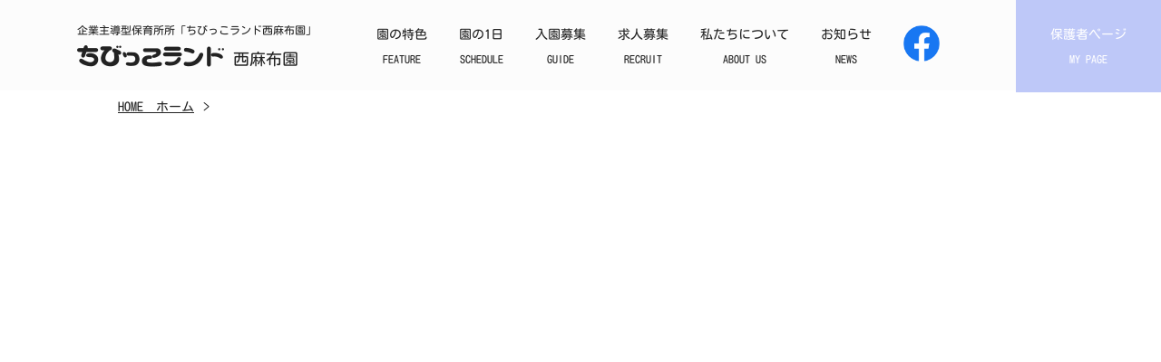

--- FILE ---
content_type: text/html; charset=UTF-8
request_url: https://chibikko-nishiazabu.com/feature/advisor-4/
body_size: 31258
content:
<!DOCTYPE HTML>
<html lang="ja">
<head>
<meta charset="UTF-8">
<meta name="format-detection" content="telephone=no">
<meta http-equiv="X-UA-Compatible" content="IE=edge">
<meta name="keywords" content="advisor-4,ちびっこランド西麻布園">
	

	
<link rel="preconnect" href="https://fonts.googleapis.com">
<link rel="preconnect" href="https://fonts.gstatic.com" crossorigin>
<link href="https://fonts.googleapis.com/css2?family=Mochiy+Pop+One&display=swap" rel="stylesheet">
<link rel="stylesheet" type="text/css" href="https://chibikko-nishiazabu.com/wp/wp-content/themes/chibikko-nishiazabu/css/common/layout.css">
<link rel="stylesheet" type="text/css" href="https://chibikko-nishiazabu.com/wp/wp-content/themes/chibikko-nishiazabu/css/common/general.css">
<link rel="stylesheet" type="text/css" href="https://chibikko-nishiazabu.com/wp/wp-content/themes/chibikko-nishiazabu/css/index.css">
<script src="https://chibikko-nishiazabu.com/wp/wp-content/themes/chibikko-nishiazabu/js/head.js"></script>

		<!-- All in One SEO 4.4.8 - aioseo.com -->
		<title>advisor-4 | 企業主導型保育所「ちびっこランド西麻布園」｜東京都港区西麻布</title>
		<meta name="robots" content="max-image-preview:large" />
		<link rel="canonical" href="https://chibikko-nishiazabu.com/feature/advisor-4/" />
		<meta name="generator" content="All in One SEO (AIOSEO) 4.4.8" />
		<meta property="og:locale" content="ja_JP" />
		<meta property="og:site_name" content="企業主導型保育所「ちびっこランド西麻布園」｜東京都港区西麻布 | 働く保護者を応援する企業主導型保育所「ちびっこランド西麻布園」" />
		<meta property="og:type" content="article" />
		<meta property="og:title" content="advisor-4 | 企業主導型保育所「ちびっこランド西麻布園」｜東京都港区西麻布" />
		<meta property="og:url" content="https://chibikko-nishiazabu.com/feature/advisor-4/" />
		<meta property="article:published_time" content="2023-08-22T06:50:12+00:00" />
		<meta property="article:modified_time" content="2023-08-22T06:50:12+00:00" />
		<meta name="twitter:card" content="summary_large_image" />
		<meta name="twitter:title" content="advisor-4 | 企業主導型保育所「ちびっこランド西麻布園」｜東京都港区西麻布" />
		<script type="application/ld+json" class="aioseo-schema">
			{"@context":"https:\/\/schema.org","@graph":[{"@type":"BreadcrumbList","@id":"https:\/\/chibikko-nishiazabu.com\/feature\/advisor-4\/#breadcrumblist","itemListElement":[{"@type":"ListItem","@id":"https:\/\/chibikko-nishiazabu.com\/#listItem","position":1,"name":"\u5bb6"}]},{"@type":"ItemPage","@id":"https:\/\/chibikko-nishiazabu.com\/feature\/advisor-4\/#itempage","url":"https:\/\/chibikko-nishiazabu.com\/feature\/advisor-4\/","name":"advisor-4 | \u4f01\u696d\u4e3b\u5c0e\u578b\u4fdd\u80b2\u6240\u300c\u3061\u3073\u3063\u3053\u30e9\u30f3\u30c9\u897f\u9ebb\u5e03\u5712\u300d\uff5c\u6771\u4eac\u90fd\u6e2f\u533a\u897f\u9ebb\u5e03","inLanguage":"ja","isPartOf":{"@id":"https:\/\/chibikko-nishiazabu.com\/#website"},"breadcrumb":{"@id":"https:\/\/chibikko-nishiazabu.com\/feature\/advisor-4\/#breadcrumblist"},"datePublished":"2023-08-22T06:50:12+00:00","dateModified":"2023-08-22T06:50:12+00:00"},{"@type":"Organization","@id":"https:\/\/chibikko-nishiazabu.com\/#organization","name":"\u3061\u3073\u3063\u3053\u30e9\u30f3\u30c9\u897f\u9ebb\u5e03\u5712","url":"https:\/\/chibikko-nishiazabu.com\/","logo":{"@type":"ImageObject","url":"https:\/\/chibikko-nishiazabu.com\/wp\/wp-content\/uploads\/2023\/10\/logo.png","@id":"https:\/\/chibikko-nishiazabu.com\/feature\/advisor-4\/#organizationLogo","width":612,"height":225},"image":{"@id":"https:\/\/chibikko-nishiazabu.com\/#organizationLogo"}},{"@type":"WebSite","@id":"https:\/\/chibikko-nishiazabu.com\/#website","url":"https:\/\/chibikko-nishiazabu.com\/","name":"\u4f01\u696d\u4e3b\u5c0e\u578b\u4fdd\u80b2\u6240\u300c\u3061\u3073\u3063\u3053\u30e9\u30f3\u30c9\u897f\u9ebb\u5e03\u5712\u300d\uff5c\u6771\u4eac\u90fd\u6e2f\u533a\u897f\u9ebb\u5e03","description":"\u50cd\u304f\u4fdd\u8b77\u8005\u3092\u5fdc\u63f4\u3059\u308b\u4f01\u696d\u4e3b\u5c0e\u578b\u4fdd\u80b2\u6240\u300c\u3061\u3073\u3063\u3053\u30e9\u30f3\u30c9\u897f\u9ebb\u5e03\u5712\u300d","inLanguage":"ja","publisher":{"@id":"https:\/\/chibikko-nishiazabu.com\/#organization"}}]}
		</script>
		<!-- All in One SEO -->

		<!-- This site uses the Google Analytics by MonsterInsights plugin v9.10.0 - Using Analytics tracking - https://www.monsterinsights.com/ -->
							<script src="//www.googletagmanager.com/gtag/js?id=G-R08SKHJGZG"  data-cfasync="false" data-wpfc-render="false" type="text/javascript" async></script>
			<script data-cfasync="false" data-wpfc-render="false" type="text/javascript">
				var mi_version = '9.10.0';
				var mi_track_user = true;
				var mi_no_track_reason = '';
								var MonsterInsightsDefaultLocations = {"page_location":"https:\/\/chibikko-nishiazabu.com\/feature\/advisor-4\/"};
								if ( typeof MonsterInsightsPrivacyGuardFilter === 'function' ) {
					var MonsterInsightsLocations = (typeof MonsterInsightsExcludeQuery === 'object') ? MonsterInsightsPrivacyGuardFilter( MonsterInsightsExcludeQuery ) : MonsterInsightsPrivacyGuardFilter( MonsterInsightsDefaultLocations );
				} else {
					var MonsterInsightsLocations = (typeof MonsterInsightsExcludeQuery === 'object') ? MonsterInsightsExcludeQuery : MonsterInsightsDefaultLocations;
				}

								var disableStrs = [
										'ga-disable-G-R08SKHJGZG',
									];

				/* Function to detect opted out users */
				function __gtagTrackerIsOptedOut() {
					for (var index = 0; index < disableStrs.length; index++) {
						if (document.cookie.indexOf(disableStrs[index] + '=true') > -1) {
							return true;
						}
					}

					return false;
				}

				/* Disable tracking if the opt-out cookie exists. */
				if (__gtagTrackerIsOptedOut()) {
					for (var index = 0; index < disableStrs.length; index++) {
						window[disableStrs[index]] = true;
					}
				}

				/* Opt-out function */
				function __gtagTrackerOptout() {
					for (var index = 0; index < disableStrs.length; index++) {
						document.cookie = disableStrs[index] + '=true; expires=Thu, 31 Dec 2099 23:59:59 UTC; path=/';
						window[disableStrs[index]] = true;
					}
				}

				if ('undefined' === typeof gaOptout) {
					function gaOptout() {
						__gtagTrackerOptout();
					}
				}
								window.dataLayer = window.dataLayer || [];

				window.MonsterInsightsDualTracker = {
					helpers: {},
					trackers: {},
				};
				if (mi_track_user) {
					function __gtagDataLayer() {
						dataLayer.push(arguments);
					}

					function __gtagTracker(type, name, parameters) {
						if (!parameters) {
							parameters = {};
						}

						if (parameters.send_to) {
							__gtagDataLayer.apply(null, arguments);
							return;
						}

						if (type === 'event') {
														parameters.send_to = monsterinsights_frontend.v4_id;
							var hookName = name;
							if (typeof parameters['event_category'] !== 'undefined') {
								hookName = parameters['event_category'] + ':' + name;
							}

							if (typeof MonsterInsightsDualTracker.trackers[hookName] !== 'undefined') {
								MonsterInsightsDualTracker.trackers[hookName](parameters);
							} else {
								__gtagDataLayer('event', name, parameters);
							}
							
						} else {
							__gtagDataLayer.apply(null, arguments);
						}
					}

					__gtagTracker('js', new Date());
					__gtagTracker('set', {
						'developer_id.dZGIzZG': true,
											});
					if ( MonsterInsightsLocations.page_location ) {
						__gtagTracker('set', MonsterInsightsLocations);
					}
										__gtagTracker('config', 'G-R08SKHJGZG', {"forceSSL":"true","link_attribution":"true"} );
										window.gtag = __gtagTracker;										(function () {
						/* https://developers.google.com/analytics/devguides/collection/analyticsjs/ */
						/* ga and __gaTracker compatibility shim. */
						var noopfn = function () {
							return null;
						};
						var newtracker = function () {
							return new Tracker();
						};
						var Tracker = function () {
							return null;
						};
						var p = Tracker.prototype;
						p.get = noopfn;
						p.set = noopfn;
						p.send = function () {
							var args = Array.prototype.slice.call(arguments);
							args.unshift('send');
							__gaTracker.apply(null, args);
						};
						var __gaTracker = function () {
							var len = arguments.length;
							if (len === 0) {
								return;
							}
							var f = arguments[len - 1];
							if (typeof f !== 'object' || f === null || typeof f.hitCallback !== 'function') {
								if ('send' === arguments[0]) {
									var hitConverted, hitObject = false, action;
									if ('event' === arguments[1]) {
										if ('undefined' !== typeof arguments[3]) {
											hitObject = {
												'eventAction': arguments[3],
												'eventCategory': arguments[2],
												'eventLabel': arguments[4],
												'value': arguments[5] ? arguments[5] : 1,
											}
										}
									}
									if ('pageview' === arguments[1]) {
										if ('undefined' !== typeof arguments[2]) {
											hitObject = {
												'eventAction': 'page_view',
												'page_path': arguments[2],
											}
										}
									}
									if (typeof arguments[2] === 'object') {
										hitObject = arguments[2];
									}
									if (typeof arguments[5] === 'object') {
										Object.assign(hitObject, arguments[5]);
									}
									if ('undefined' !== typeof arguments[1].hitType) {
										hitObject = arguments[1];
										if ('pageview' === hitObject.hitType) {
											hitObject.eventAction = 'page_view';
										}
									}
									if (hitObject) {
										action = 'timing' === arguments[1].hitType ? 'timing_complete' : hitObject.eventAction;
										hitConverted = mapArgs(hitObject);
										__gtagTracker('event', action, hitConverted);
									}
								}
								return;
							}

							function mapArgs(args) {
								var arg, hit = {};
								var gaMap = {
									'eventCategory': 'event_category',
									'eventAction': 'event_action',
									'eventLabel': 'event_label',
									'eventValue': 'event_value',
									'nonInteraction': 'non_interaction',
									'timingCategory': 'event_category',
									'timingVar': 'name',
									'timingValue': 'value',
									'timingLabel': 'event_label',
									'page': 'page_path',
									'location': 'page_location',
									'title': 'page_title',
									'referrer' : 'page_referrer',
								};
								for (arg in args) {
																		if (!(!args.hasOwnProperty(arg) || !gaMap.hasOwnProperty(arg))) {
										hit[gaMap[arg]] = args[arg];
									} else {
										hit[arg] = args[arg];
									}
								}
								return hit;
							}

							try {
								f.hitCallback();
							} catch (ex) {
							}
						};
						__gaTracker.create = newtracker;
						__gaTracker.getByName = newtracker;
						__gaTracker.getAll = function () {
							return [];
						};
						__gaTracker.remove = noopfn;
						__gaTracker.loaded = true;
						window['__gaTracker'] = __gaTracker;
					})();
									} else {
										console.log("");
					(function () {
						function __gtagTracker() {
							return null;
						}

						window['__gtagTracker'] = __gtagTracker;
						window['gtag'] = __gtagTracker;
					})();
									}
			</script>
							<!-- / Google Analytics by MonsterInsights -->
		<script type="text/javascript">
window._wpemojiSettings = {"baseUrl":"https:\/\/s.w.org\/images\/core\/emoji\/14.0.0\/72x72\/","ext":".png","svgUrl":"https:\/\/s.w.org\/images\/core\/emoji\/14.0.0\/svg\/","svgExt":".svg","source":{"concatemoji":"https:\/\/chibikko-nishiazabu.com\/wp\/wp-includes\/js\/wp-emoji-release.min.js?ver=6.3"}};
/*! This file is auto-generated */
!function(i,n){var o,s,e;function c(e){try{var t={supportTests:e,timestamp:(new Date).valueOf()};sessionStorage.setItem(o,JSON.stringify(t))}catch(e){}}function p(e,t,n){e.clearRect(0,0,e.canvas.width,e.canvas.height),e.fillText(t,0,0);var t=new Uint32Array(e.getImageData(0,0,e.canvas.width,e.canvas.height).data),r=(e.clearRect(0,0,e.canvas.width,e.canvas.height),e.fillText(n,0,0),new Uint32Array(e.getImageData(0,0,e.canvas.width,e.canvas.height).data));return t.every(function(e,t){return e===r[t]})}function u(e,t,n){switch(t){case"flag":return n(e,"\ud83c\udff3\ufe0f\u200d\u26a7\ufe0f","\ud83c\udff3\ufe0f\u200b\u26a7\ufe0f")?!1:!n(e,"\ud83c\uddfa\ud83c\uddf3","\ud83c\uddfa\u200b\ud83c\uddf3")&&!n(e,"\ud83c\udff4\udb40\udc67\udb40\udc62\udb40\udc65\udb40\udc6e\udb40\udc67\udb40\udc7f","\ud83c\udff4\u200b\udb40\udc67\u200b\udb40\udc62\u200b\udb40\udc65\u200b\udb40\udc6e\u200b\udb40\udc67\u200b\udb40\udc7f");case"emoji":return!n(e,"\ud83e\udef1\ud83c\udffb\u200d\ud83e\udef2\ud83c\udfff","\ud83e\udef1\ud83c\udffb\u200b\ud83e\udef2\ud83c\udfff")}return!1}function f(e,t,n){var r="undefined"!=typeof WorkerGlobalScope&&self instanceof WorkerGlobalScope?new OffscreenCanvas(300,150):i.createElement("canvas"),a=r.getContext("2d",{willReadFrequently:!0}),o=(a.textBaseline="top",a.font="600 32px Arial",{});return e.forEach(function(e){o[e]=t(a,e,n)}),o}function t(e){var t=i.createElement("script");t.src=e,t.defer=!0,i.head.appendChild(t)}"undefined"!=typeof Promise&&(o="wpEmojiSettingsSupports",s=["flag","emoji"],n.supports={everything:!0,everythingExceptFlag:!0},e=new Promise(function(e){i.addEventListener("DOMContentLoaded",e,{once:!0})}),new Promise(function(t){var n=function(){try{var e=JSON.parse(sessionStorage.getItem(o));if("object"==typeof e&&"number"==typeof e.timestamp&&(new Date).valueOf()<e.timestamp+604800&&"object"==typeof e.supportTests)return e.supportTests}catch(e){}return null}();if(!n){if("undefined"!=typeof Worker&&"undefined"!=typeof OffscreenCanvas&&"undefined"!=typeof URL&&URL.createObjectURL&&"undefined"!=typeof Blob)try{var e="postMessage("+f.toString()+"("+[JSON.stringify(s),u.toString(),p.toString()].join(",")+"));",r=new Blob([e],{type:"text/javascript"}),a=new Worker(URL.createObjectURL(r),{name:"wpTestEmojiSupports"});return void(a.onmessage=function(e){c(n=e.data),a.terminate(),t(n)})}catch(e){}c(n=f(s,u,p))}t(n)}).then(function(e){for(var t in e)n.supports[t]=e[t],n.supports.everything=n.supports.everything&&n.supports[t],"flag"!==t&&(n.supports.everythingExceptFlag=n.supports.everythingExceptFlag&&n.supports[t]);n.supports.everythingExceptFlag=n.supports.everythingExceptFlag&&!n.supports.flag,n.DOMReady=!1,n.readyCallback=function(){n.DOMReady=!0}}).then(function(){return e}).then(function(){var e;n.supports.everything||(n.readyCallback(),(e=n.source||{}).concatemoji?t(e.concatemoji):e.wpemoji&&e.twemoji&&(t(e.twemoji),t(e.wpemoji)))}))}((window,document),window._wpemojiSettings);
</script>
<style type="text/css">
img.wp-smiley,
img.emoji {
	display: inline !important;
	border: none !important;
	box-shadow: none !important;
	height: 1em !important;
	width: 1em !important;
	margin: 0 0.07em !important;
	vertical-align: -0.1em !important;
	background: none !important;
	padding: 0 !important;
}
</style>
	<link rel='stylesheet' id='wp-block-library-css' href='https://chibikko-nishiazabu.com/wp/wp-includes/css/dist/block-library/style.min.css?ver=6.3' type='text/css' media='all' />
<style id='classic-theme-styles-inline-css' type='text/css'>
/*! This file is auto-generated */
.wp-block-button__link{color:#fff;background-color:#32373c;border-radius:9999px;box-shadow:none;text-decoration:none;padding:calc(.667em + 2px) calc(1.333em + 2px);font-size:1.125em}.wp-block-file__button{background:#32373c;color:#fff;text-decoration:none}
</style>
<style id='global-styles-inline-css' type='text/css'>
body{--wp--preset--color--black: #000000;--wp--preset--color--cyan-bluish-gray: #abb8c3;--wp--preset--color--white: #ffffff;--wp--preset--color--pale-pink: #f78da7;--wp--preset--color--vivid-red: #cf2e2e;--wp--preset--color--luminous-vivid-orange: #ff6900;--wp--preset--color--luminous-vivid-amber: #fcb900;--wp--preset--color--light-green-cyan: #7bdcb5;--wp--preset--color--vivid-green-cyan: #00d084;--wp--preset--color--pale-cyan-blue: #8ed1fc;--wp--preset--color--vivid-cyan-blue: #0693e3;--wp--preset--color--vivid-purple: #9b51e0;--wp--preset--gradient--vivid-cyan-blue-to-vivid-purple: linear-gradient(135deg,rgba(6,147,227,1) 0%,rgb(155,81,224) 100%);--wp--preset--gradient--light-green-cyan-to-vivid-green-cyan: linear-gradient(135deg,rgb(122,220,180) 0%,rgb(0,208,130) 100%);--wp--preset--gradient--luminous-vivid-amber-to-luminous-vivid-orange: linear-gradient(135deg,rgba(252,185,0,1) 0%,rgba(255,105,0,1) 100%);--wp--preset--gradient--luminous-vivid-orange-to-vivid-red: linear-gradient(135deg,rgba(255,105,0,1) 0%,rgb(207,46,46) 100%);--wp--preset--gradient--very-light-gray-to-cyan-bluish-gray: linear-gradient(135deg,rgb(238,238,238) 0%,rgb(169,184,195) 100%);--wp--preset--gradient--cool-to-warm-spectrum: linear-gradient(135deg,rgb(74,234,220) 0%,rgb(151,120,209) 20%,rgb(207,42,186) 40%,rgb(238,44,130) 60%,rgb(251,105,98) 80%,rgb(254,248,76) 100%);--wp--preset--gradient--blush-light-purple: linear-gradient(135deg,rgb(255,206,236) 0%,rgb(152,150,240) 100%);--wp--preset--gradient--blush-bordeaux: linear-gradient(135deg,rgb(254,205,165) 0%,rgb(254,45,45) 50%,rgb(107,0,62) 100%);--wp--preset--gradient--luminous-dusk: linear-gradient(135deg,rgb(255,203,112) 0%,rgb(199,81,192) 50%,rgb(65,88,208) 100%);--wp--preset--gradient--pale-ocean: linear-gradient(135deg,rgb(255,245,203) 0%,rgb(182,227,212) 50%,rgb(51,167,181) 100%);--wp--preset--gradient--electric-grass: linear-gradient(135deg,rgb(202,248,128) 0%,rgb(113,206,126) 100%);--wp--preset--gradient--midnight: linear-gradient(135deg,rgb(2,3,129) 0%,rgb(40,116,252) 100%);--wp--preset--font-size--small: 13px;--wp--preset--font-size--medium: 20px;--wp--preset--font-size--large: 36px;--wp--preset--font-size--x-large: 42px;--wp--preset--spacing--20: 0.44rem;--wp--preset--spacing--30: 0.67rem;--wp--preset--spacing--40: 1rem;--wp--preset--spacing--50: 1.5rem;--wp--preset--spacing--60: 2.25rem;--wp--preset--spacing--70: 3.38rem;--wp--preset--spacing--80: 5.06rem;--wp--preset--shadow--natural: 6px 6px 9px rgba(0, 0, 0, 0.2);--wp--preset--shadow--deep: 12px 12px 50px rgba(0, 0, 0, 0.4);--wp--preset--shadow--sharp: 6px 6px 0px rgba(0, 0, 0, 0.2);--wp--preset--shadow--outlined: 6px 6px 0px -3px rgba(255, 255, 255, 1), 6px 6px rgba(0, 0, 0, 1);--wp--preset--shadow--crisp: 6px 6px 0px rgba(0, 0, 0, 1);}:where(.is-layout-flex){gap: 0.5em;}:where(.is-layout-grid){gap: 0.5em;}body .is-layout-flow > .alignleft{float: left;margin-inline-start: 0;margin-inline-end: 2em;}body .is-layout-flow > .alignright{float: right;margin-inline-start: 2em;margin-inline-end: 0;}body .is-layout-flow > .aligncenter{margin-left: auto !important;margin-right: auto !important;}body .is-layout-constrained > .alignleft{float: left;margin-inline-start: 0;margin-inline-end: 2em;}body .is-layout-constrained > .alignright{float: right;margin-inline-start: 2em;margin-inline-end: 0;}body .is-layout-constrained > .aligncenter{margin-left: auto !important;margin-right: auto !important;}body .is-layout-constrained > :where(:not(.alignleft):not(.alignright):not(.alignfull)){max-width: var(--wp--style--global--content-size);margin-left: auto !important;margin-right: auto !important;}body .is-layout-constrained > .alignwide{max-width: var(--wp--style--global--wide-size);}body .is-layout-flex{display: flex;}body .is-layout-flex{flex-wrap: wrap;align-items: center;}body .is-layout-flex > *{margin: 0;}body .is-layout-grid{display: grid;}body .is-layout-grid > *{margin: 0;}:where(.wp-block-columns.is-layout-flex){gap: 2em;}:where(.wp-block-columns.is-layout-grid){gap: 2em;}:where(.wp-block-post-template.is-layout-flex){gap: 1.25em;}:where(.wp-block-post-template.is-layout-grid){gap: 1.25em;}.has-black-color{color: var(--wp--preset--color--black) !important;}.has-cyan-bluish-gray-color{color: var(--wp--preset--color--cyan-bluish-gray) !important;}.has-white-color{color: var(--wp--preset--color--white) !important;}.has-pale-pink-color{color: var(--wp--preset--color--pale-pink) !important;}.has-vivid-red-color{color: var(--wp--preset--color--vivid-red) !important;}.has-luminous-vivid-orange-color{color: var(--wp--preset--color--luminous-vivid-orange) !important;}.has-luminous-vivid-amber-color{color: var(--wp--preset--color--luminous-vivid-amber) !important;}.has-light-green-cyan-color{color: var(--wp--preset--color--light-green-cyan) !important;}.has-vivid-green-cyan-color{color: var(--wp--preset--color--vivid-green-cyan) !important;}.has-pale-cyan-blue-color{color: var(--wp--preset--color--pale-cyan-blue) !important;}.has-vivid-cyan-blue-color{color: var(--wp--preset--color--vivid-cyan-blue) !important;}.has-vivid-purple-color{color: var(--wp--preset--color--vivid-purple) !important;}.has-black-background-color{background-color: var(--wp--preset--color--black) !important;}.has-cyan-bluish-gray-background-color{background-color: var(--wp--preset--color--cyan-bluish-gray) !important;}.has-white-background-color{background-color: var(--wp--preset--color--white) !important;}.has-pale-pink-background-color{background-color: var(--wp--preset--color--pale-pink) !important;}.has-vivid-red-background-color{background-color: var(--wp--preset--color--vivid-red) !important;}.has-luminous-vivid-orange-background-color{background-color: var(--wp--preset--color--luminous-vivid-orange) !important;}.has-luminous-vivid-amber-background-color{background-color: var(--wp--preset--color--luminous-vivid-amber) !important;}.has-light-green-cyan-background-color{background-color: var(--wp--preset--color--light-green-cyan) !important;}.has-vivid-green-cyan-background-color{background-color: var(--wp--preset--color--vivid-green-cyan) !important;}.has-pale-cyan-blue-background-color{background-color: var(--wp--preset--color--pale-cyan-blue) !important;}.has-vivid-cyan-blue-background-color{background-color: var(--wp--preset--color--vivid-cyan-blue) !important;}.has-vivid-purple-background-color{background-color: var(--wp--preset--color--vivid-purple) !important;}.has-black-border-color{border-color: var(--wp--preset--color--black) !important;}.has-cyan-bluish-gray-border-color{border-color: var(--wp--preset--color--cyan-bluish-gray) !important;}.has-white-border-color{border-color: var(--wp--preset--color--white) !important;}.has-pale-pink-border-color{border-color: var(--wp--preset--color--pale-pink) !important;}.has-vivid-red-border-color{border-color: var(--wp--preset--color--vivid-red) !important;}.has-luminous-vivid-orange-border-color{border-color: var(--wp--preset--color--luminous-vivid-orange) !important;}.has-luminous-vivid-amber-border-color{border-color: var(--wp--preset--color--luminous-vivid-amber) !important;}.has-light-green-cyan-border-color{border-color: var(--wp--preset--color--light-green-cyan) !important;}.has-vivid-green-cyan-border-color{border-color: var(--wp--preset--color--vivid-green-cyan) !important;}.has-pale-cyan-blue-border-color{border-color: var(--wp--preset--color--pale-cyan-blue) !important;}.has-vivid-cyan-blue-border-color{border-color: var(--wp--preset--color--vivid-cyan-blue) !important;}.has-vivid-purple-border-color{border-color: var(--wp--preset--color--vivid-purple) !important;}.has-vivid-cyan-blue-to-vivid-purple-gradient-background{background: var(--wp--preset--gradient--vivid-cyan-blue-to-vivid-purple) !important;}.has-light-green-cyan-to-vivid-green-cyan-gradient-background{background: var(--wp--preset--gradient--light-green-cyan-to-vivid-green-cyan) !important;}.has-luminous-vivid-amber-to-luminous-vivid-orange-gradient-background{background: var(--wp--preset--gradient--luminous-vivid-amber-to-luminous-vivid-orange) !important;}.has-luminous-vivid-orange-to-vivid-red-gradient-background{background: var(--wp--preset--gradient--luminous-vivid-orange-to-vivid-red) !important;}.has-very-light-gray-to-cyan-bluish-gray-gradient-background{background: var(--wp--preset--gradient--very-light-gray-to-cyan-bluish-gray) !important;}.has-cool-to-warm-spectrum-gradient-background{background: var(--wp--preset--gradient--cool-to-warm-spectrum) !important;}.has-blush-light-purple-gradient-background{background: var(--wp--preset--gradient--blush-light-purple) !important;}.has-blush-bordeaux-gradient-background{background: var(--wp--preset--gradient--blush-bordeaux) !important;}.has-luminous-dusk-gradient-background{background: var(--wp--preset--gradient--luminous-dusk) !important;}.has-pale-ocean-gradient-background{background: var(--wp--preset--gradient--pale-ocean) !important;}.has-electric-grass-gradient-background{background: var(--wp--preset--gradient--electric-grass) !important;}.has-midnight-gradient-background{background: var(--wp--preset--gradient--midnight) !important;}.has-small-font-size{font-size: var(--wp--preset--font-size--small) !important;}.has-medium-font-size{font-size: var(--wp--preset--font-size--medium) !important;}.has-large-font-size{font-size: var(--wp--preset--font-size--large) !important;}.has-x-large-font-size{font-size: var(--wp--preset--font-size--x-large) !important;}
.wp-block-navigation a:where(:not(.wp-element-button)){color: inherit;}
:where(.wp-block-post-template.is-layout-flex){gap: 1.25em;}:where(.wp-block-post-template.is-layout-grid){gap: 1.25em;}
:where(.wp-block-columns.is-layout-flex){gap: 2em;}:where(.wp-block-columns.is-layout-grid){gap: 2em;}
.wp-block-pullquote{font-size: 1.5em;line-height: 1.6;}
</style>
<link rel='stylesheet' id='contact-form-7-css' href='https://chibikko-nishiazabu.com/wp/wp-content/plugins/contact-form-7/includes/css/styles.css?ver=5.8.1' type='text/css' media='all' />
<link rel='stylesheet' id='jquery-ui-dialog-min-css-css' href='https://chibikko-nishiazabu.com/wp/wp-includes/css/jquery-ui-dialog.min.css?ver=6.3' type='text/css' media='all' />
<link rel='stylesheet' id='contact-form-7-confirm-plus-css' href='https://chibikko-nishiazabu.com/wp/wp-content/plugins/confirm-plus-contact-form-7/assets/css/styles.css?ver=20251209_033830' type='text/css' media='all' />
<script type='text/javascript' src='https://chibikko-nishiazabu.com/wp/wp-content/plugins/google-analytics-for-wordpress/assets/js/frontend-gtag.min.js?ver=9.10.0' id='monsterinsights-frontend-script-js' async data-wp-strategy='async'></script>
<script data-cfasync="false" data-wpfc-render="false" type="text/javascript" id='monsterinsights-frontend-script-js-extra'>/* <![CDATA[ */
var monsterinsights_frontend = {"js_events_tracking":"true","download_extensions":"doc,pdf,ppt,zip,xls,docx,pptx,xlsx","inbound_paths":"[{\"path\":\"\\\/go\\\/\",\"label\":\"affiliate\"},{\"path\":\"\\\/recommend\\\/\",\"label\":\"affiliate\"}]","home_url":"https:\/\/chibikko-nishiazabu.com","hash_tracking":"false","v4_id":"G-R08SKHJGZG"};/* ]]> */
</script>
<script type='text/javascript' src='https://chibikko-nishiazabu.com/wp/wp-includes/js/jquery/jquery.min.js?ver=3.7.0' id='jquery-core-js'></script>
<script type='text/javascript' src='https://chibikko-nishiazabu.com/wp/wp-includes/js/jquery/jquery-migrate.min.js?ver=3.4.1' id='jquery-migrate-js'></script>
<link rel="https://api.w.org/" href="https://chibikko-nishiazabu.com/wp-json/" /><link rel="alternate" type="application/json" href="https://chibikko-nishiazabu.com/wp-json/wp/v2/media/299" /><link rel="EditURI" type="application/rsd+xml" title="RSD" href="https://chibikko-nishiazabu.com/wp/xmlrpc.php?rsd" />
<meta name="generator" content="WordPress 6.3" />
<link rel='shortlink' href='https://chibikko-nishiazabu.com/?p=299' />
<link rel="alternate" type="application/json+oembed" href="https://chibikko-nishiazabu.com/wp-json/oembed/1.0/embed?url=https%3A%2F%2Fchibikko-nishiazabu.com%2Ffeature%2Fadvisor-4%2F" />
<link rel="alternate" type="text/xml+oembed" href="https://chibikko-nishiazabu.com/wp-json/oembed/1.0/embed?url=https%3A%2F%2Fchibikko-nishiazabu.com%2Ffeature%2Fadvisor-4%2F&#038;format=xml" />
</head>
	
<body>
<div id="container">
    <header id="gHeader">
        <h1>企業主導型保育所所「ちびっこランド西麻布園」</h1>
        <div class="logo"><a href="https://chibikko-nishiazabu.com"><img src="https://chibikko-nishiazabu.com/wp/wp-content/themes/chibikko-nishiazabu/img/common/logo.png" alt="ちびっこランド"><span>西麻布園</span></a></div>
        <nav id="gNavi">
            <ul class="clearfix">
                <li><a href="https://chibikko-nishiazabu.com/feature_old/">園の特色<span>FEATURE</span></a></li>
                <li><a href="https://chibikko-nishiazabu.com/schedule_old/">園の1日<span>SCHEDULE</span></a></li>
                <li><a href="https://chibikko-nishiazabu.com/guide_old/">入園募集<span>GUIDE</span></a></li>
                <li><a href="https://chibikko-nishiazabu.com/recruit_old/">求人募集<span>RECRUIT</span></a></li>
                <li><a href="https://chibikko-nishiazabu.com/about_old/">私たちについて<span>ABOUT US</span></a></li>
                <li><a href="https://chibikko-nishiazabu.com/news_old/">お知らせ<span>NEWS</span></a></li>
                <li><a href="https://www.facebook.com/%E3%81%A1%E3%81%B3%E3%81%A3%E3%81%93%E3%83%A9%E3%83%B3%E3%83%89%E8%A5%BF%E9%BA%BB%E5%B8%83%E5%9C%92-356076435100939/"><img src="https://chibikko-nishiazabu.com/wp/wp-content/themes/chibikko-nishiazabu/img/index/f_logo_RGB-Blue_250.png" width="40" alt="ちびっこランドFacebookページ"></a></li>
            </ul>
        </nav>
        <div class="hLink"><a href="https://chibikko-nishiazabu.com/parents/">保護者ページ<span>MY PAGE</span></a></div>
        <div class="menu sp"><a href="#"><img src="https://chibikko-nishiazabu.com/wp/wp-content/themes/chibikko-nishiazabu/img/common/menu.png" width="60" alt=""></a></div>
        <div class="menuBox">
            <ul>
                <li><a href="https://chibikko-nishiazabu.com/feature_old/">園の特色<span>FEATURE</span></a></li>
                <li><a href="https://chibikko-nishiazabu.com/schedule_old/">園の1日<span>SCHEDULE</span></a></li>
                <li><a href="https://chibikko-nishiazabu.com/guide_old/">園児募集<span>GUIDE</span></a></li>
                <li><a href="https://chibikko-nishiazabu.com/recruit_old/">求人募集<span>RECRUIT</span></a></li>
                <li><a href="https://chibikko-nishiazabu.com/about_old/">私たちについて<span>ABOUT US</span></a></li>
                <li><a href="https://chibikko-nishiazabu.com/news_old/">お知らせ<span>NEWS</span></a></li>
                <li><a href="https://chibikko-nishiazabu.com/parents/">保護者ページ<span>MY PAGE</span></a></li>
                <li><a href="https://www.facebook.com/%E3%81%A1%E3%81%B3%E3%81%A3%E3%81%93%E3%83%A9%E3%83%B3%E3%83%89%E8%A5%BF%E9%BA%BB%E5%B8%83%E5%9C%92-356076435100939/">FACEBOOKページ</a></li>
            </ul>
        </div>
    </header>
	

<section id="subcon">
<div class="bread_crumb_list">
	<ul class="bread_crumb">
	<li class="level-1 top"><a href="https://chibikko-nishiazabu.com">HOME　ホーム</a></li>
	<li class="level-2 sub tail current">

--- FILE ---
content_type: text/css
request_url: https://chibikko-nishiazabu.com/wp/wp-content/themes/chibikko-nishiazabu/css/common/layout.css
body_size: 7074
content:
@charset "utf-8";
/*------------------------------------------------------------
	デフォルトスタイル
------------------------------------------------------------*/
html, body, div, span, applet, object, iframe, h1, h2, h3, h4, h5, h6, p, blockquote, pre, a, abbr, acronym, address, big, cite, code, del, dfn, em, font, img, ins, kbd, q, s, samp, small, strike, strong, sub, sup, tt, var, b, u, i, center, dl, dt, dd, ol, ul, li, fieldset, form, label, legend, table, caption, tbody, tfoot, thead, tr, th, td {
	margin: 0;
	padding: 0;
	background: transparent;
	border: 0;
	outline: 0;
	font-size: 1em;
}
html {
	font-size: 62.5%;
}
@font-face {
    font-family: 'KosugiMaru-Regular';
    font-style: normal;
    src: url('../../font/KosugiMaru-Regular.eot'); /* IE9 Compat Modes */
    src: url('../../font/KosugiMaru-Regular.eot?#iefix') format('embedded-opentype'), /* IE6-IE8 */
    url('../../font/KosugiMaru-Regular.woff') format('woff'), /* Modern Browsers */
    url('../../font/KosugiMaru-Regular.ttf')  format('truetype'); /* Safari, Android, iOS */
}
body, table, input, textarea, select, option {
	font-family: 'KosugiMaru-Regular';
}
article, aside, canvas, details, figcaption, figure, footer, header, hgroup, menu, nav, section, summary {
	display: block;
}
ol, ul {
	list-style: none;
}
blockquote, q {
	quotes: none;
}
:focus {
	outline: 0;
}
ins {
	text-decoration: none;
}
del {
	text-decoration: line-through;
}
img {
	vertical-align: top;
	max-width: 100%;
}
a,
a:link {
	color: #222;
	text-decoration: none;
}
a:visited {
	color: #222;
}
a:hover {
	color: #222;
}
a:active {
	color: #222;
}
/*------------------------------------------------------------
	レイアウト
------------------------------------------------------------*/
body {
	min-width: 1250px;
	color: #222;
	font-size: 1.4rem;
	line-height: 1.5;
	text-size-adjust: none;
	-webkit-text-size-adjust: none;
	background-color: #FFF;
}
#container {
	text-align: left;
}
a[href^="tel:"] {
	cursor: default;
	pointer-events: none;
}
@media all and (min-width: 768px) {
	.sp {
		display: none !important;
	}
}
@media all and (max-width: 767px) {
	body {
		min-width: inherit;
		font-size: 1.3rem;
	}
	a:hover,
	a:hover img {
		opacity: 1 !important;
	}
	.pc {
		display: none !important;
	}
	a[href^="tel:"] {
		cursor: pointer;
		pointer-events: auto;
	}
}
/*------------------------------------------------------------
	ヘッダー
------------------------------------------------------------*/
#gHeader {
	padding: 28px 180px 25px;
	position: relative;
	background-color: #FCFCFC;
}
#gHeader h1 {
	position: absolute;
	left: 85px;
    top: 24px;
	font-weight: normal;
	font-size: 1.2rem;
}
#gHeader .logo {
	position: absolute;
	left: 85px;
    top: 52px;
	font-size: 1.8rem;
}
#gHeader .logo img {
	margin: -2px 10px 0 0;
	display: inline-block;
	vertical-align: top;
	width: 162px;
}
#gHeader .hLink {
	position: absolute;
	right: 0;
	top: 0;
}
#gHeader .hLink a {
	width: 160px;
	padding: 28px 0;
	display: block;
	text-align: center;
	color: #fff;
	background-color: #BEC8F8;
}
#gHeader .hLink a:hover {
	opacity: 0.7;
}
#gHeader .hLink a span {
	margin-top: 7px;
	display: block;
	font-size: 1.2rem;
}
@media all and (min-width: 768px) {
	.menuBox {
		display: none !important;
	}
}
@media all and (max-width: 767px) {
	#gHeader {
		padding: 10px;
		position: relative;
	}
	#gHeader h1 {
		margin-bottom: 4px;
		position: static;
		font-size: 1.1rem;
	}
	#gHeader .logo {
		position: static;
		font-size: 1.6rem;
	}
	#gHeader .logo img {
		margin: -1px 5px 0 0;
		width: 140px;
	}
	#gHeader .hLink {
		display: none;
	}
	.menu {
		width: 60px;
		height: 60px;
		position: absolute;
		right: 5px;
		top: 3px;
	}
	.menu.on {
		background: url("../../img/common/close.png") no-repeat center center;
		background-size: 60px 60px;
	}
	.menu.on img {
		display: none;
	}
	.menuBox {
		display: none;
		position: absolute;
		left: 0;
		top: 100%;
		width: 100%;
		background: rgba(205,214,255,0.9);
		z-index: 99;
	}
	.menuBox li a {
		padding: 15px;
		display: block;
		text-align: center;
		border-top: 1px solid #fff;
	}
	.menuBox li a span {
		margin-left: 10px;
	}
	
}
/*------------------------------------------------------------
	gNavi
------------------------------------------------------------*/
#gNavi {
	text-align: right;
}
#gNavi li {
	margin: 0 12px;
	display: inline-block;
	vertical-align: top;
	text-align: center;
}
#gNavi li a {
	padding: 0 10px;
	display: inline-block;
}
#gNavi li a span {
	margin-top: 7px;
	display: block;
	font-size: 1.2rem;
}
#gNavi li a:hover {
	opacity: 0.7;
}
@media all and (min-width: 768px) and (max-width: 1300px) {
	#gHeader {
		padding: 28px 230px 24px;
	}
	#gNavi li {
		margin: 0 4px;
	}
}
@media all and (max-width: 767px) {
	#gNavi {
		display: none;
	}
}

/*------------------------------------------------------------
	フッター
------------------------------------------------------------*/
#gFooter {
	padding: 37px 0 8px;
	color: #fff;
	text-align: center;
	background-color: #BEC8F8;
}
#gFooter .fLogo {
	margin-bottom: 31px;
}
#gFooter .fLogo span {
	margin-bottom: 7px;
	display: block;
	color: #fff;
}
#gFooter .fLogo img {
	width: 220px;
}
#gFooter .fLogo img.facebook {
    width: 40px;
}
#gFooter .fLogo .fSpan02 {
	margin: 5px 0 0;
	font-size: 2.2rem;
}
#gFooter .fTel {
	margin-bottom: -4px;
	font-size: 1.8rem;
}
#gFooter .fTel span {
	margin-top: -5px;
	display: block;
	font-size: 4rem;
}
#gFooter .fTel a {
	color: #fff;
}
#gFooter .fTxt {
	margin-bottom: 32px;
	font-size: 1.8rem;
}
#gFooter .fNavi {
	margin-bottom: 34px;
}
#gFooter .fNavi li {
	margin: 0 7px;
	display: inline-block;
}
#gFooter .fNavi li a {
	color: #fff;
	font-size: 1.8rem;
}
#gFooter .fNavi li a:hover {
	opacity: 0.7;
}

#gFooter .copyright a{color: #fff;}
@media all and (max-width: 767px) {
	#gFooter {
		padding: 30px 15px 10px;
	}
	#gFooter .fLogo {
		margin-bottom: 20px;
	}
	#gFooter .fLogo span {
		margin-bottom: 4px;
	}
	#gFooter .fLogo img {
		width: 180px;
	}
	#gFooter .fLogo .fSpan02 {
		margin: 4px 0 0;
		font-size: 1.8rem;
	}
	#gFooter .fTel {
		margin-bottom: 0;
		font-size: 1.6rem;
	}
	#gFooter .fTel span {
		font-size: 2rem;
	}
	#gFooter .fTxt {
		margin-bottom: 10px;
		font-size: 1.6rem;
	}
	#gFooter .fNavi {
		margin: 0 -15px 20px;
		display: flex;
		justify-content: space-between;
		flex-wrap: wrap;
		border-top: 1px solid #fff;
	}
	#gFooter .fNavi li {
		margin: 0;
		display: block;
		width: 50%;
		border-bottom: 1px solid #fff;
		box-sizing: border-box;
	}
	#gFooter .fNavi li:nth-child(2n+1) {
		border-right: 1px solid #fff;
	}
	#gFooter .fNavi li a {
		padding: 10px 0;
		font-size: 1.4rem;
		display: block;
		text-align: center;
	}
}

--- FILE ---
content_type: text/css
request_url: https://chibikko-nishiazabu.com/wp/wp-content/themes/chibikko-nishiazabu/css/common/general.css
body_size: 3166
content:
@charset "utf-8";
/*------------------------------------------------------------
	汎用スタイル
------------------------------------------------------------*/
	* html .clearfix {
		zoom: 1;
	}

	*+html .clearfix {
		zoom: 1;
	}
.clearfix:after {
	height: 0;
	visibility: hidden;
	content: ".";
	display: block;
	clear: both;
}
/*------------------------------------------------------------
	comLink
------------------------------------------------------------*/
#main .comLink ,#subcon .comLink{
	width: 220px;
	margin: 0 auto;
}

#subcon .comLink{margin: 30px auto 0;}
#main .comLink a,#subcon .comLink a {
	padding: 15px 0 14px;
	display: block;
	text-align: center;
	color: #fff;
	background: url("../../img/common/icon01.png") no-repeat center right 30px #BEC8F8;
	background-size: 8px auto;
	border-radius: 28px;
}
#main .comLink a:hover,#subcon .comLink a:hover {
	opacity: 0.7;
}

@media all and (max-width: 767px) {
	#main .comLink,#subcon .comLink {
		width: 180px;
	}
	#main .comLink a,#subcon .comLink a {
		padding: 8px 0;
		background: url("../../img/common/icon01.png") no-repeat center right 20px #BEC8F8;
		background-size: 6px auto;
	}
}

/*------------------------------------------------------------
	headLine01
------------------------------------------------------------*/
#main .headLine01 {
	padding-bottom: 20px;
	margin-bottom: 32px;
	text-align: center;
	font-weight: normal;
	font-size: 2.2rem;
	color: #BEC8F8;
	position: relative;
}
#main .headLine01 span {
	margin-top: 14px;
	display: block;
	font-size: 1.4rem;
	letter-spacing: 1px;
}
#main .headLine01:before {
	width: 180px;
	position: absolute;
	left: 50%;
	bottom: 0;
	margin-left: -90px;
	content: "";
	border-bottom: 1px dashed #BEC8F8;
}

@media all and (max-width: 767px) {
	#main .headLine01 {
		padding-bottom: 10px;
		margin-bottom: 20px !important;
		font-size: 1.8rem;
	}
	#main .headLine01 span {
		margin-top: 0;
		font-size: 1.3rem;
	}
	#main .headLine01:before {
		width: 160px;
		margin-left: -80px;
	}
}

/*------------------------------------------------------------
	comUl
------------------------------------------------------------*/
#main .comUl {
	width: 980px;
	margin: 0 auto;
	display: flex;
	flex-wrap: wrap;
}
#main .comUl li {
	width: 280px;
}
#main .comUl li:not(:nth-child(3n)) {
	margin-right: 70px;
}
#main .comUl li .txt {
	margin-bottom: 34px;
	font-size: 1.2rem;
	line-height: 1.83;
}
#main .comUl li .title {
	margin: 23px 0 8px;
	line-height: 2;
}
#main .comUl li .title span {
	margin-bottom: -4px;
	display: block;
}

@media all and (max-width: 767px) {
	#main .comUl {
		width: auto;
		display: inherit;
	}
	#main .comUl li {
		width: auto;
		margin-bottom: 15px;
	}
	#main .comUl li img {
		width: 100%;
	}
	#main .comUl li:last-child {
		margin-bottom: 0;
	}
	#main .comUl li:not(:nth-child(3n)) {
		margin-right: 0;
	}
	#main .comUl li .txt {
		margin-bottom: 10px;
		font-size: 1.1rem;
		line-height: 1.6;
	}
	#main .comUl li .title {
		margin: 5px 0 10px;
		line-height: 1.6;
	}
}

--- FILE ---
content_type: text/css
request_url: https://chibikko-nishiazabu.com/wp/wp-content/themes/chibikko-nishiazabu/css/index.css
body_size: 25051
content:
@charset "utf-8";

/*------------------------------------------------------------
	トップページ
------------------------------------------------------------*/
.mainVisual {
	position: relative;
}

.mainVisual .prev {
	width: 60px;
	margin: -30px 0 0 -520px;
	position: absolute;
	left: 50%;
	top: 50%;
	z-index: 9;
	cursor: pointer;
}

.mainVisual .next {
	width: 60px;
	margin: -30px -520px 0 0;
	position: absolute;
	right: 50%;
	top: 50%;
	z-index: 9;
	cursor: pointer;
}

.mainVisual .photo {
	width: 980px;
	margin: 0 auto;
	position: relative;
}

.mainVisual .photo img {
	width: 100%;
}

#main .mainVisual .photo .comLink {
	position: absolute;
	left: 50%;
	bottom: 90px;
	margin-left: -110px;
}

.mainVisual .photo p {
	position: absolute;
	left: 0;
	width: 100%;
	top: 50%;
	padding: 0 25px;
	text-align: center;
	transform: translate(0, -50%);
	-moz-transform: translate(0, -50%);
	-ms-transform: translate(0, -50%);
	-o-transform: translate(0, -50%);
	-webkit-transform: translate(0, -50%);
	box-sizing: border-box;
}

.mainVisual .photo span {
	padding: 14px 38px 14px;
	font-size: 2.2rem;
	color: #fff;
	background: rgba(205, 214, 255, 0.8);
	border-radius: 10px;
}

#main .sec01 {
	padding: 74px 0 83px;
	background: url("../img/index/bg01.jpg") no-repeat center bottom;
	background-size: 3000px auto;
}

#main .sec01 .inner {
	width: 980px;
	margin: 0 auto;
}

#main .sec01 .inner p {
	margin-bottom: 40px;
	line-height: 2;
	color: #505050;
	text-align: center;
}

#main .sec01 dl {
	width: 580px;
	margin: 0 auto 43px;
	color: #BEC8F8;
}

#main .sec01 dt {
	float: left;
	font-size: 2.2rem;
	letter-spacing: 3px;
}

#main .sec01 dd {
	padding: 2px 0 13px 7em;
	font-size: 1.8rem;
}

#main .sec02 .inner {
	padding: 40px 0 60px;
}

#main .sec02 .inner:nth-child(2n) {
	background-color: #FCFCFC;
}

#main .sec02 .imgBox {
	width: 980px;
	margin: 0 auto;
}

#main .sec02 .imgBox .photo {
	float: right;
	width: 480px;
}

#main .sec02 .imgBox .photo img {
	width: 100%;
}

#main .sec02 .imgBoxL .photo {
	float: left;
}

#main .sec02 .imgBox .textBox {
	margin-top: 35px;
	width: 480px;
	float: left;
}

#main .sec02 .imgBoxL .textBox {
	float: right;
}

#main .sec02 .imgBox .textBox p {
	margin-bottom: 33px;
	line-height: 2;
}

#main .sec02 .imgBox .textBox .title {
	margin: 0 -10px 27px 0;
	color: #BEC8F8;
	font-size: 1.8rem;
}

#main .sec03 {
	padding: 75px 0 96px;
}

#main .sec03 img {
	height: auto;
}

#main .sec03 .headLine01 {
	margin-bottom: 39px;
}

#main .sec04 {
	position: relative;
}

#main .sec04 .map {
	position: relative;
	padding-bottom: 32.8%;
	padding-top: 30px;
	height: 0;
	overflow: hidden;
	z-index: 2;
}

#main .sec04 .map iframe {
	position: absolute;
	top: 0;
	left: 0;
	width: 100%;
	height: 100%;
}

#main .sec04 .inner {
	width: 980px;
	margin: 0 auto;
	position: absolute;
	left: 50%;
	margin-left: -490px;
	top: 0;
	bottom: 0;
	display: flex;
	align-items: center;
	justify-content: flex-end;
}

#main .sec04 .whiteBox {
	width: 480px;
	padding: 47px 50px 47px 60px;
	background-color: #fff;
	border-radius: 30px;
	box-sizing: border-box;
	position: relative;
	z-index: 3;
}

#main .sec04 .whiteBox .headLine01 {
	margin-bottom: 40px;
}

#main .sec04 .whiteBox p {
	line-height: 2;
}

#main .sec04 .whiteBox .txt {
	margin-bottom: 38px;
	position: relative;
}

#main .sec04 .whiteBox .txt a {
	color: #BEC8F8;
	position: absolute;
	bottom: 0;
	right: 0;
}

#main .sec04 .whiteBox .txt a:hover {
	text-decoration: underline;
}

@media all and (max-width: 767px) {
	.mainVisual .prev {
		width: 30px;
		margin: -15px 0 0;
		left: 0;
	}

	.mainVisual .next {
		width: 30px;
		margin: -15px 0 0;
		right: 0;
	}

	.mainVisual .photo {
		width: auto;
	}

	#main .mainVisual .photo .comLink {
		bottom: 10px;
		margin-left: -90px;
	}

	.mainVisual .photo span {
		padding: 4px 10px 3px;
		font-size: 1.4rem;
		border-radius: 0;
	}

	#main .sec01 {
		padding: 30px 15px 80px;
		background-size: 800px auto;
	}

	#main .sec01 .inner {
		width: auto;
		margin: 0 auto;
	}

	#main .sec01 .inner p {
		margin-bottom: 20px;
		line-height: 1.6;
		text-align: left;
	}

	#main .sec01 dl {
		width: auto;
		margin: 0 auto 20px;
		text-align: center;
	}

	#main .sec01 dt {
		float: none;
		font-size: 1.8rem;
	}

	#main .sec01 dd {
		padding: 0 0 5px;
		font-size: 1.6rem;
	}

	#main .sec02 .inner {
		padding: 30px 15px;
	}

	#main .sec02 .imgBox {
		width: auto;
	}

	#main .sec02 .imgBox .photo {
		float: none !important;
		width: auto;
	}

	#main .sec02 .imgBox .textBox {
		margin-top: 20px;
		width: auto;
		float: none !important;
	}

	#main .sec02 .imgBox .textBox p {
		margin-bottom: 20px;
		line-height: 1.6;
	}

	#main .sec02 .imgBox .textBox .title {
		margin: 0 0 5px;
		font-size: 1.6rem;
	}

	#main .sec03 {
		padding: 30px 15px;
	}

	#main .sec04 .map {
		padding-bottom: 55%;
	}

	#main .sec04 .inner {
		width: auto;
		position: static;
		margin-left: 0;
		display: inherit;
	}

	#main .sec04 .whiteBox {
		width: auto;
		padding: 15px;
	}

	#main .sec04 .whiteBox p {
		line-height: 1.6;
	}

	#main .sec04 .whiteBox .txt {
		margin-bottom: 30px;
	}

	#main .sec04 .whiteBox .txt a {
		bottom: -20px;
		right: inherit;
		left: 0;
	}

	#main .sec04 .whiteBox .txt a:hover {
		text-decoration: none;
	}

}

/*=============================
	Sub(Lower)Page setting
===============================*/
#subcon2 {
	padding: 220px 0;
}

#subcon2 h2 {
	text-align: center;
	font-size: 2em;
	color: #BEC8F8;
}

@media all and (max-width: 767px) {
	#subcon2 {
		padding: 130px 0;
	}

	#subcon2 h2 {
		font-size: 1.2em;
	}
}



#subcon .inner {}

#subcon .bg01 {
	background: #FAFAFA;
	padding: 76px 0;
}

#subcon .bg02 {
	background: #fff;
	padding: 76px 0;
}

/* bread_crumb
--------------------------------------------------*/
.bread_crumb_list {
	padding: 8px 130px;
	margin: auto;
	background: #fff;
}

.bread_crumb {
	text-align: left;
	margin: 0 auto;
	width: 100%
}

.bread_crumb li {
	display: inline;
	color: #222;
	font-size: 1em;
	font-weight: 500;
	text-transform: uppercase;
}

.bread_crumb .material-icons {
	vertical-align: -0.2em !important;
}

.bread_crumb li:after {
	content: '>';
	padding-left: 10px;
	margin-right: 3px;
}

.bread_crumb li:last-child:after {
	content: '';
}

.bread_crumb li a {
	color: #222;
	text-decoration: underline;
}

.bread_crumb li a:hover {
	text-decoration: none;
}

.bread_crumb li.current {}


/* subVisual
--------------------------------------------------*/

.subVisual {
	background: #eee;
	text-align: center;
}

.subVisual h2 {
	padding: 125px 0;
}

.subVisual h2 span {
	background: rgba(190, 200, 248, 0.8);
	color: #fff;
	font-size: 1.572em;
	padding: 10px 17px;
	border-radius: 10px;
}

.main-feature {
	background: url("../img/feature/h2.png")no-repeat top center;
	background-size: cover;
}

.main-schedule {
	background: url("../img/schedule/h2.png")no-repeat top center;
	background-size: cover;
}

.main-about {
	background: url("../img/about/h2.png")no-repeat top center;
	background-size: cover;
}

.main-guide {
	background: url("../img/guide/h2.png")no-repeat top center;
	background-size: cover;
}

.main-recruit {
	background: url("../img/recruit/h2.png")no-repeat top center;
	background-size: cover;
}

.main-news {
	background: url("../img/news/h2.png")no-repeat top center;
	background-size: cover;
}

.main-contact {
	background: url("../img/contact/h2.png")no-repeat top center;
	background-size: cover;
}

.main-privacy {
	background: url("../img/privacy/h2.png")no-repeat top center;
	background-size: cover;
}

.main-parents {
	background: url("../img/parents/h2.png")no-repeat top center;
	background-size: cover;
}

/* subcon
--------------------------------------------------*/
#subcon .inner {
	width: 980px;
	margin: 0 auto;
}

#subcon h3.headLine01 {
	padding-bottom: 20px;
	margin-bottom: 46px;
	text-align: center;
	font-weight: normal;
	font-size: 2.2rem;
	color: #BEC8F8;
	position: relative;
}

#subcon h3.headLine01::before {
	width: 180px;
	position: absolute;
	left: 50%;
	bottom: 0;
	margin-left: -90px;
	content: "";
	border-bottom: 1px dashed #BEC8F8;
}

#subcon h3.headLine01 span {
	margin-top: 14px;
	display: block;
	font-size: 1.4rem;
	letter-spacing: 1px;
}

#subcon h4.headLine02 {
	margin-bottom: 40px;
	text-align: center;
	color: #BEC8F8;
	font-size: 1.8rem;
	font-weight: normal;
}

#subcon .sec01 {
	padding: 75px 0 180px;
	background: url("../img/index/bg01.jpg") no-repeat center bottom;
	background-size: auto;
	background-size: 3000px auto;
}

#subcon .sec01 .inner p {
	margin-bottom: 40px;
	line-height: 2;
	color: #222222;
	text-align: center;
}


/* table
-------------------------*/

.defTable01 {
	width: 100%;
	margin: 0 auto;
	border: none;
	border-collapse: separate;
}

.defTable01 th {
	width: 150px;
	margin: 0;
	vertical-align: top;
	font-weight: 500;
	padding: 10px 15px;
	color: #BEC8F8;
	/*border-left: 3px solid #BEC8F8;*/
}

.mailform th {
	width: 180px;
}


.defTable01 th span {
	position: relative;
	padding-left: 1.2rem;
}

.defTable01 th span::after {
	position: absolute;
	top: 50%;
	left: 0;
	transform: translateY(-50%);
	content: '';
	width: 4px;
	height: 2.5em;
	border-radius: 10px;
	background-color: #BEC8F8;
}

.loginTable th {
	font-size: 1.2em;
	padding: 15px 15px;
}


.defTable01 td {
	padding: 10px 15px;
	margin: 0;
	text-align: left;
	vertical-align: middle;
	line-height: 180%;
}


.defTable01 input[type="text"],
.defTable01 input[type="email"] {
	/*border: 1px solid #c0c0c0;*/
	border: none;
	padding: 2%;
	background: #fff;
	border-radius: 2px;
	width: 100%;
}

.defTable01 select {
	-webkit-appearance: none;
	-moz-appearance: none;
	appearance: none;
	/*border: 1px solid #c0c0c0;*/
	border: none;
	padding: 2%;
	border-radius: 2px;
	width: 100%;
}

.defTable01 select optgroup {
	background: #ddd;
}

.defTable01 textarea {
	/*border: 1px solid #c0c0c0;*/
	border: none;
	padding: 2%;
	background: #fff;
	border-radius: 2px;
	width: 100%;
}

.defTable01 input::placeholder,
.defTable01 textarea::placeholder {
	color: #939393;
	font-weight: normal;
}

.form_btn {
	text-align: center;
	margin: auto;
}

.form_btn input {
	background: #BEC8F8;
	border: 1px solid #BEC8F8;
	font-weight: normal;
	color: #fff;
	padding: 15px 100px;
	font-size: 1.1em;
	letter-spacing: 1px;
	cursor: pointer;
	transition: 0.5s;
	border-radius: 30px;
}

.form_btn input:hover {
	background: #fff;
	color: #BEC8F8;
}

.telbox {
	text-align: center;
	font-size: 2.5em;
}

.telbox span {
	display: block;
	font-size: 0.6em;
}








/* feature */
.featArea ul {
	padding: 45px 0;
}

.featArea ul li {
	overflow: hidden;
	margin: 45px 0;
}

.featArea ul li dl {
	width: 48%;
}

.featArea ul li figure {
	margin: 0;
	padding: 0;
	width: 50%;
}

.featArea ul li:nth-child(2n+1) dl {
	float: left;
}

.featArea ul li:nth-child(2n+1) figure {
	float: right;
}

.featArea ul li:nth-child(2n) dl {
	float: right;
}

.featArea ul li:nth-child(2n) figure {
	float: left;
}

.featArea ul li dl dt {
	color: #BEC8F8;
	font-size: 1.5em;
	overflow: hidden;
	margin-bottom: 40px;
}

.featArea ul li dl dt strong {
	display: block;
	overflow: hidden;
	max-width: 65px;
	width: 30%;
	float: left;
	margin-right: 10px;
	font-size: 55px;
	text-align: center;
	line-height: 74%;
	padding-bottom: 5px;
}

.featArea ul li dl dt span {
	display: block;
	font-size: 20px;
}

.featArea ul li dl dt p {
	width: 82%;
	float: left;
	padding: 25px 0 0;
}

.featArea02 ul {}

.featArea02 ul li {
	overflow: hidden;
	margin: 44px 0;
}

.featArea02 ul figure {
	margin: 0;
	padding: 0;
	float: left;
}

.featArea02 ul dl {
	float: right;
	width: 58%;
}

.featArea02 ul dl dt {
	margin: 30px 0;
	font-size: 1.3em;
}

.featArea02 ul dl dt span {
	display: block;
	margin-bottom: 15px;
	font-size: 0.8em;
}

.featArea02 ul dl dd {
	line-height: 180%;
}


/* schedule */
.schArea ul li {
	background: #fff;
	border-radius: 30px;
	overflow: hidden;
	margin-bottom: 30px;
}

.schArea ul li dl {
	float: left;
	width: 46%;
	padding: 20px;
}

.schArea ul li dt {
	color: #BEC8F8;
	font-size: 1.6em;
	background: url("../img/schedule/time.png") no-repeat left 5px;
	padding-left: 35px;
	margin-bottom: 25px;
}

.schArea ul li dd h4 {
	color: #BEC8F8;
	font-size: 1.3em;
	margin-bottom: 20px;
}

.schArea ul li dd p {
	line-height: 180%;
}

.schArea ul li figure {
	padding: 0;
	margin: 0;
	float: right
}


.schArea02 ul {
	display: -webkit-flex;
	display: flex;
	-webkit-flex-wrap: wrap;
	flex-wrap: wrap;
	justify-content: space-between;
}

.schArea02 ul li {
	width: 30%;
	margin-bottom: 40px;
}

.schArea02 ul li figure {
	padding: 0;
	margin: 0 0 30px;
}

.schArea02 ul li:nth-child(10) {
	margin-bottom: 0;
}

.schArea02 ul li:nth-child(11) {
	margin-bottom: 0;
}

.schArea02 ul li:nth-child(12) {
	margin-bottom: 0;
}




/* about */

#subcon .sec01 .inner .message p {
	text-align: left;
}

#subcon .sec01 .inner .message h4 {
	font-size: 1.4em;
	margin: 30px 0;
	padding: 30px 0;
	color: #BEC8F8;
}

#subcon .sec01 .inner .message {
	padding-bottom: 180px;
}


.advisor {
	padding: 76px 0;
}

.advisor ul {
	display: -webkit-flex;
	display: flex;
	-webkit-flex-wrap: wrap;
	flex-wrap: wrap;
	justify-content: space-between;
}

.advisor ul li {
	width: 48%;
	overflow: hidden;
	margin-bottom: 40px;
}

.advisor ul li figure {
	margin: 0;
	padding: 0;
	float: left;
}

.advisor ul li h4 {
	float: right;
	width: 52%;
	font-size: 1.3em;
	font-weight: normal;
	margin-top: 35px;
}

.advisor ul li h4 span {
	display: block;
	font-size: 0.7em;
	margin-bottom: 10px;
}

/* news */
.newslist {
	padding: 76px 0;
	width: 1100px;
	margin: auto;
}

.newslist ul {
	display: -webkit-flex;
	display: flex;
	-webkit-flex-wrap: wrap;
	flex-wrap: wrap;
	justify-content: flex-start;
}

.newslist ul li {
	width: 30%;
	margin: 3% 3.7%;
	max-width: 280px;
}

.newslist ul li figure {
	margin: 0 0 26px;
	padding: 0;
}

.newslist ul li h3 {
	font-weight: normal;
	margin-bottom: 16px;
}

.newslist ul li .date {
	font-weight: normal;
	display: block;
	margin-bottom: 9px;
}

/* privacy */

.privacyArea p {
	margin-bottom: 40px;
	line-height: 180%;
}

.privacyArea h4 {
	position: relative;
	padding-left: 1.4rem;
	color: #BEC8F8;
	margin-bottom: 20px;
	font-size: 1.1em
}

.privacyArea h4::after {
	position: absolute;
	top: 50%;
	left: 0;
	transform: translateY(-50%);
	content: '';
	width: 4px;
	height: 2.5em;
	border-radius: 10px;
	background-color: #BEC8F8;
}







/* */
.storyVisual {
	margin: 80px 0 80px;
	text-align: center;
}

.storyVisual h2 {}

.storyVisual h2 span {
	background: rgba(190, 200, 248, 0.8);
	color: #fff;
	font-size: 1.572em;
	padding: 10px 40px;
}

.storyArea {
	background: url("../img/story/bg.png")no-repeat right 70%;
	background-size: 60%;
}

.storyArea .inner {
	overflow: hidden;
}

.storyArea .inner .txtBox {
	line-height: 180%;
	overflow: hidden;
	width: 40%;
	float: left;
}

.storyArea .inner .txtBox p {
	margin-bottom: 30px;
}

.storyArea .inner figure {
	margin: 0;
	padding: 0;
	float: right;
}


.storyArea02 {
	background: #FAFAFA;
	padding: 60px 0;
	margin-top: 120px;
}

.storyArea02 ul {
	display: -webkit-flex;
	display: flex;
	-webkit-flex-wrap: wrap;
	flex-wrap: wrap;
	justify-content: space-between;
}

.storyArea02 ul li {
	width: 49%;
	position: relative;
}

.storyArea02 ul li h3 {
	position: absolute;
	top: -10px;
	left: 0;
	right: 0;
	text-align: center;
	margin: auto;
	background: rgba(190, 200, 248, 0.8);
	color: #fff;
	width: 80%;
	padding: 5px 0;
	font-size: 1.1em;
}

.storyArea02 ul li .comLink {
	position: absolute;
	bottom: 50px;
	left: 0;
	right: 0;
}

.storyArea02 figure {
	margin: 0;
	padding: 0;
}



@media all and (max-width: 767px) {

	#subcon .bg01 {
		padding: 36px 0;
	}

	#subcon .bg02 {
		padding: 36px 0;
	}

	/* bread_crumb
--------------------------------------------------*/
	.bread_crumb_list {
		padding: 8px 10px;
	}

	.bread_crumb li {
		font-size: 0.8em;
	}


	/* subVisual
--------------------------------------------------*/
	.subVisual {}

	.subVisual h2 {
		padding: 10% 0;
	}

	.subVisual h2 span {
		font-size: 1.3em;
		padding: 10px 17px;
	}


	/* subcon
--------------------------------------------------*/
	#subcon .inner {
		width: 96%;
	}

	#subcon h3.headLine01 {
		padding-bottom: 10px;
		margin-bottom: 20px !important;
		font-size: 1.8rem;
	}

	#subcon h3.headLine01::before {
		width: 160px;
		margin-left: -80px;
	}

	#subcon h3.headLine01 span {
		margin-top: 0;
		font-size: 1.3rem;
	}

	#subcon h4.headLine02 {
		margin-bottom: 20px;
		font-size: 1.5rem;
	}

	#subcon .sec01 {
		padding: 30px 0 80px;
		background-size: 800px auto;
	}

	#subcon .sec01 .inner p {
		margin-bottom: 20px;
		text-align: left;
	}


	/* table
-------------------------*/

	.defTable01 th,
	.defTable01 td,
	.mailform th {
		border-collapse: collapse;
		display: block;
	}

	.defTable01 th,
	.mailform th {
		width: 100%;
		padding: 10px 0;
		border: none;
		text-align: center;
		color: #fff;
		background: #BEC8F8;
	}

	.defTable01 td {
		padding: 10px;
		box-sizing: border-box;
	}

	.defTable01 th span {
		position: static;
		padding-left: 0;
	}

	.defTable01 th span::after {
		position: static;
		display: none;
	}

	.loginTable th {
		font-size: 1.2em;
		padding: 10px 0;
	}

	.defTable01 input[type="text"] {
		box-sizing: border-box;
	}

	.defTable01 select {
		box-sizing: border-box;
	}

	.defTable01 textarea {
		box-sizing: border-box;
	}

	.form_btn {
		text-align: center;
		margin: auto;
	}

	.form_btn input {
		display: block;
		width: 90%;
		margin: auto;
		padding: 15px 0;
		font-size: 1.1em;
	}

	.telbox {
		font-size: 1.8em;
	}


	/* feature */
	.featArea ul {
		padding: 25px 0;
	}

	.featArea ul li {
		overflow: hidden;
		margin: 25px 0;
	}

	.featArea ul li dl {
		width: 100%;
		margin-bottom: 20px;
	}

	.featArea ul li figure {
		margin: 0;
		padding: 0;
		width: 100%;
		text-align: center;
	}

	.featArea ul li:nth-child(2n+1) dl {
		float: none;
	}

	.featArea ul li:nth-child(2n+1) figure {
		float: none;
	}

	.featArea ul li:nth-child(2n) dl {
		float: none;
	}

	.featArea ul li:nth-child(2n) figure {
		float: none;
	}

	.featArea ul li dl dt {
		font-size: 1.2em;
		margin-bottom: 10px;
	}

	.featArea ul li dl dt strong {
		max-width: 50px;
		width: 30%;
		margin-right: 10px;
		font-size: 30px;
		text-align: center;
		line-height: 74%;
		padding-bottom: 5px;
	}

	.featArea ul li dl dt span {
		display: block;
		font-size: 15px;
	}

	.featArea ul li dl dt p {
		width: 82%;
		float: left;
		padding: 0;
	}

	.featArea ul li dl dt br {
		display: none;
	}

	.featArea02 ul {}

	.featArea02 ul li {
		overflow: hidden;
		margin: 40px 0;
	}

	.featArea02 ul figure {
		width: 40%;
	}

	.featArea02 ul figure img {
		width: 100%;
	}

	.featArea02 ul dl {
		float: right;
		width: 58%;
	}

	.featArea02 ul dl dt {
		margin: 0 0 10px;
		font-size: 1.2em;
	}

	.featArea02 ul dl dt span {
		display: block;
		margin-bottom: 5px;
		font-size: 0.8em;
	}

	.featArea02 ul dl dd {
		line-height: 150%;
	}


	/* schedule */
	.schArea ul li {
		border-radius: 20px;
		padding: 4%;
		overflow: hidden;
		margin-bottom: 20px;
	}

	.schArea ul li dl {
		float: none;
		width: 100%;
		padding: 0;
		margin-bottom: 10px;
	}

	.schArea ul li dt {
		font-size: 1.4em;
		background: url("../img/schedule/time.png") no-repeat left 5px;
		background-size: 18px;
		padding-left: 30px;
		margin-bottom: 5px;
	}

	.schArea ul li dd h4 {
		font-size: 1.1em;
		margin-bottom: 10px;
	}

	.schArea ul li dd p {
		line-height: 160%;
	}

	.schArea ul li figure {
		padding: 0;
		margin: 0;
		float: none;
		width: 100%;
		text-align: center;
	}

	.schArea ul li figure img {
		border-radius: 30px;
	}

	.schArea02 ul {}

	.schArea02 ul li {
		width: 31%;
		margin-bottom: 20px;
	}

	.schArea02 ul li figure {
		padding: 0;
		margin: 0 0 10px;
	}





	/* about */

	#subcon .sec01 .inner .message p {
		text-align: left;
	}

	#subcon .sec01 .inner .message h4 {
		font-size: 1.1em;
		margin: 10px 0;
		padding: 10px 0;
		color: #BEC8F8;
	}

	#subcon .sec01 .inner .message {
		padding-bottom: 50px;
	}

	.advisor {
		padding: 36px 0;
	}

	.advisor ul {}

	.advisor ul li {
		width: 48%;
		overflow: hidden;
		margin-bottom: 20px;
	}

	.advisor ul li figure {
		margin: 0;
		padding: 0;
		float: none;
	}

	.advisor ul li figure img {
		width: 100%;
	}

	.advisor ul li h4 {
		float: none;
		width: 100%;
		font-size: 1.1em;
		margin-top: 15px;
	}

	.advisor ul li h4 span {
		font-size: 0.7em;
		margin-bottom: 5px;
	}

	/* news */
	.newslist {
		padding: 36px 0;
		width: 98%;
		margin: auto;
	}

	.newslist ul {
		display: -webkit-flex;
		display: flex;
		-webkit-flex-wrap: wrap;
		flex-wrap: wrap;
		justify-content: flex-start;
	}

	.newslist ul li {
		width: 46%;
		margin: 2%;
		max-width: 100%;
	}

	.newslist ul li figure {
		margin: 0 0 20px;
		padding: 0;
	}

	.newslist ul li figure img {
		width: 100%;
	}

	.newslist ul li h3 {
		font-weight: normal;
		margin-bottom: 16px;
	}

	.newslist ul li .date {
		font-weight: normal;
		display: block;
		margin-bottom: 9px;
	}

	@media screen and (max-width: 480px) {
		.newslist ul li {
			width: 96%;
			margin: 2% 2% 40px;
			max-width: 100%;
		}
	}


	/* privacy */

	.privacyArea p {
		margin-bottom: 20px;
		line-height: 180%;
	}



	/* story */
	.storyVisual {
		margin: 30px 0;
	}

	.storyVisual h2 {
		background: rgba(190, 200, 248, 0.8);
		padding: 15px 0;
	}

	.storyVisual h2 span {
		background: none;
		font-size: 1.2em;
		padding: 0;
	}

	.storyArea {
		background: url("../img/story/bg.png")no-repeat right bottom;
		background-size: 100%;
	}

	.storyArea .inner {
		overflow: hidden;
	}

	.storyArea .inner .txtBox {
		line-height: 180%;
		overflow: hidden;
		width: 100%;
		float: none;
	}

	.storyArea .inner .txtBox p {
		margin-bottom: 20px;
	}

	.storyArea .inner figure {
		margin: 0;
		padding: 0 0 30px;
		float: right;
	}


	.storyArea02 {
		padding: 60px 0;
		margin-top: 60px;
	}

	.storyArea02 ul {}

	.storyArea02 ul li {
		width: 100%;
		position: relative;
	}

	.storyArea02 ul li:first-child {
		margin-bottom: 30px;
	}

	.storyArea02 ul li h3 {
		top: -10px;
		color: #fff;
		width: 90%;
		padding: 5px;
		font-size: 1.1em;
	}

	.storyArea02 ul li .comLink {
		bottom: 20px;
	}




}

/*
Wordpress single-page
__________________________*/
.thankspage,
.page404 {
	text-align: center;
}

.single p {
	display: block;
	margin-top: 1em;
	margin-bottom: 1em;
}

.single strong {
	font-weight: bold;
}

.single cite,
.single em,
.single i {
	font-style: italic;
}

.single big {
	font-size: 131.25%;
}

.single ins {
	background: #ffc;
	text-decoration: none;
}

.single blockquote {
	font-style: italic;
	padding: 03em;
}

.single blockquotecite,
.single blockquoteem,
.single blockquotei {
	font-style: normal;
}

.single pre {
	background: #f7f7f7;
	color: #222;
	line-height: 18px;
	margin-bottom: 18px;
	overflow: auto;
	padding: 1.5em;
}

.single abbr,
.single acronym {
	border-bottom: 1px dotted #666;
	cursor: help;
}

.single sup,
.single sub {
	height: 0;
	line-height: 1;
	position: relative;
	vertical-align: baseline;
}

.single sup {
	bottom: 1ex;
}

.single sub {
	top: .5ex;
}

.single img,
.single img.alignnone {
	display: inline-block;
	margin-bottom: 10px;
	font-size: inherit;
}

img.size-auto,
img.size-full,
img.size-large,
img.size-medium,
.attachment img {
	max-width: 100%;
	height: auto;
}

.alignleft,
img.alignleft {
	display: inline;
	float: left;
	margin-right: 24px;
	margin-top: 4px;
}

.alignright,
img.alignright {
	display: inline;
	float: right;
	margin-left: 24px;
	margin-top: 4px;
}

.aligncenter,
img.aligncenter {
	clear: both;
	display: block;
	margin-left: auto;
	margin-right: auto;
}

img.alignleft,
img.alignright,
img.aligncenter {
	margin-bottom: 12px;
}

.single table,
.single th,
.single td {
	border: 1px solid #000;
}

.single table {
	border-collapse: separate;
	border-spacing: 0;
	border-width: 1px 0 0 1px;
	margin: 0 0 28px;
	width: 100%;
}

.single table th,
.single table caption {
	border-width: 0 1px 1px 0;
	padding: 7px;
	text-align: left;
	vertical-align: baseline;
}

.single table td {
	border-width: 0 1px 1px 0;
	padding: 7px;
	vertical-align: baseline;
}


/*
Contact Form 7
__________________________*/
.wpcf7-mail-sent-0k {
	display: none !important;
}

.wpcf7-list-item {
	display: inline !important;
	margin-left: 0em !important;
	margin-right: 0em !important;
}

.wpcf7-form input[type="checkbox"] {
	width: 1em !important;
	margin: 0 0.3em !important;
}

.wpcf7-form input[type="radio"] {
	width: 1em !important;
	margin: 0 0.3em !important;
}

.ajax-loader {
	display: none !important;
}

.cen .wpcf7-form-control {
	margin-bottom: 10px !important;
}

#main .sec01 .pointList {
	display: flex;
	flex-wrap: wrap;
	justify-content: space-between;
	margin-bottom: 40px;
	gap: 16px
}

#main .sec01 .pointList a {
	width: 30%;
	margin: 10px 0;
	transition: opacity 0.3s;
}

#main .sec01 .pointList a:hover {
	opacity: 0.6
}

#main .sec01 .pointList img {
	width: 30%;
}

@media (max-width: 767px) {

	#main .sec01 .pointList img {
		width: 48%;
	}
}